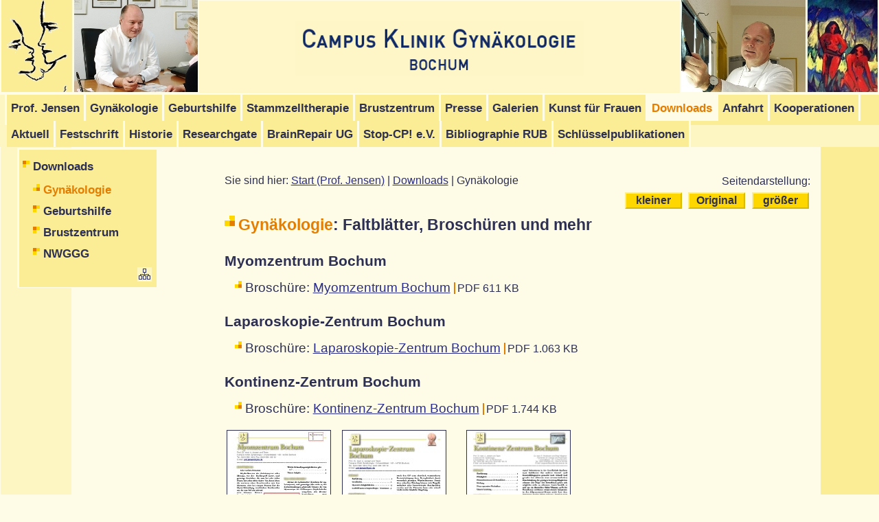

--- FILE ---
content_type: text/html; charset=iso-8859-1
request_url: http://www.campus-klinik-bochum.de/ws/dl_gynaekologie.php?Sv=145
body_size: 4142
content:
<!DOCTYPE html PUBLIC '-//W3C//DTD XHTML 1.0 Transitional//EN' 'http://www.w3.org/TR/xhtml1/DTD/xhtml1-transitional.dtd'><html xmlns='http://www.w3.org/1999/xhtml' xml:lang='de'><head><!-- Meta-Tag IE Anfang --><meta http-equiv='imagetoolbar' content='no' /><!-- Meta-Tag IE Ende --><meta http-equiv='content-type' content='text/html; charset=ISO-8859-1' /><meta http-equiv='Content-Language' content='de' /><meta http-equiv='Content-Style-Type' content='text/css' /><meta name='author' content='Professor Dr. med. Arne Jensen, Bochum' /><meta name='description' content='Campus Klinik GynÃ¤kologie Bochum, Leistungen der Klinik in Medizin, Forschung und Lehre, Kontinenzzentrum, Brustzentrum, Myomzentrum, Brain Repair - Nabelschnurblut' /><meta name='keywords' content='Dortmund, DÃ¼sseldorf, Ruhrgebiet, Nordrhein-Westfalen, Bochum, Krankenhaus, Uni, Medizin, Kontinenzzentrum, Brustzentrum, Myomzentrum, Brain Repair - Nabelschnurblut - Stammzellforschung' /><meta name='date' content='2009-08-17' /><meta name='Robots' content='index, follow' /><!-- Meta-Tags Dublin-Core --><meta name='DC.Title' content='Campus Klinik GynÃ¤kologie Bochum' /><meta name='DC.Subject' content='Campus Klinik GynÃ¤kologie Bochum, Leistungen der Klinik in Medizin, Forschung und Lehre, Kontinenzzentrum, Brustzentrum, Myomzentrum, Brain Repair - Nabelschnurblut' /><meta name='DC.Description' content='Dortmund, DÃ¼sseldorf, Ruhrgebiet, Nordrhein-Westfalen, Bochum, Krankenhaus, Uni, Medizin, Kontinenzzentrum, Brustzentrum, Myomzentrum, Brain Repair - Nabelschnurblut - Stammzellforschung' /><meta name='DC.Publisher' content='Professor Dr. med. Arne Jensen, Bochum' /><meta name='DC.Date' content='2009-08-17' /><meta name='DC.Type' content='Text' /><meta name='DC.Format' content='text/html' /><meta name='DC.Identifier' content='http://campus-klinik-bochum.de/' /><meta name='DC.Language' content='de' /><meta name='DC.Coverage' content='Bochum' /><meta name='DC.Rights' content='Alle Rechte liegen bei: two-seven.de, 26316 Varel, http://www.two-seven.de' />
<title>Campus Klinik Gynäkologie | Downloads | Gyn&auml;kologie: Faltbl&auml;tter, Brosch&uuml;ren und mehr</title><script type='text/javascript' src='../javascript/scripte.js'></script><link rel='stylesheet' href='../css/site.css' type='text/css' media='screen,projection' /><link rel='stylesheet' href='../css/hnav.css' type='text/css' media='screen,projection' /><link rel='stylesheet' href='../css/svknav.css' type='text/css' media='screen,projection' /><style type='text/css'>@media screen, projection{body{font-size:145.01%}}</style><link rel='stylesheet' href='../css/print.css' type='text/css' media='print' /></head><body><div id='gesamt'><div id='iv_top'><a name='oben' id='oben' title=''>Seitenanfang</a></div><!-- Ende div id=iv_top --><div id='kopf'><div id='iv_router'><dl><dt>Startmen&uuml;</dt><dd>[<a href='#hauptmenue' title=''>Hauptmen&uuml;</a>]</dd><dd>[<a href='#untermenue' title=''>Untermen&uuml;</a>]</dd><dd>[<a href='#schriftmenue' title=''>Schriftmen&uuml;</a>]</dd><dd>[<a href='#inhtop' title=''>Inhalt</a>]</dd></dl></div><!-- Ende div id=iv_router --><div id='logo'><a href='../index.php?Sv=145' title=''><img style='border:none;' src='../grafiken/logo.gif' width='420' height='80' alt='campus-klinik-bochum.de: zur Startseite' title='campus-klinik-bochum: zur Startseite' /></a></div><div id='prof'><map name='logolinks' id='logolinks'><area alt='Zur Vita Prof. Arne Jensen' title='Zur Vita Prof. Arne Jensen' coords='0,0,181,134' href='../ws/prof_arne_jensen_vita.php?Sv=145' /><area alt='Zur Künstlerin Sarena Rosenfeld' title='Zur Künstlerin Sarena Rosenfeld' coords='184,0,286,134' href='../ws/kf_sarena_rosenfeld.php?Sv=145' /></map><img style='border:none;' src='../grafiken/jensen_sarena.jpg' width='286' height='134' alt='Zur Vita Prof. Arne Jensen und zur Vita Sarena Rosenfeld' usemap='#logolinks' /></div><div id='familie'><map name='logoA' id='logoA'><area alt='Zum Künstler Emil Rasmus Jensen' title='Zum Künstler Emil Rasmus Jensen' coords='0,0,103,134' href='../ws/kf_emil_jensen.php?Sv=145' /><area alt='Zur Vita Prof. Arne Jensen' title='Zur Vita Prof. Arne Jensen' coords='106,0,286,134' href='../ws/prof_arne_jensen_vita.php?Sv=145' /></map><img style='border:none;' src='../grafiken/familie_jensen.jpg' width='286' height='134' alt='Zur Vita Emil Rasmus Jensen und zur Vita Arne Jensen' usemap='#logoA' /></div></div><div id='hnav'><div id='iv_hnav'><a name='hauptmenue' id='hauptmenue' title=''></a></div><!-- Ende div id=iv_hnav --><h1 class='hidden'>Hauptmen&uuml;</h1><ul><li><a href='../index.php?Sv=145' title='Klinikdirektor Prof. Dr. med. Arne Jensen, MD, MBA'>Prof. Jensen</a></li><li><a href='../ws/gynaekologie.php?Sv=145' title='Diagnostische und therapeutische Schwerpunkte'>Gyn&auml;kologie</a></li><li><a href='../ws/geburtshilfe.php?Sv=145' title='"Sanft und Sicher"'>Geburtshilfe</a></li><li><a href='../ws/gh_nabelschnurblut.php?Sv=145' title='Stammzellenberatung und Nabelschnurblut'>Stammzelltherapie</a></li><li><a href='../ws/brustzentrum.php?Sv=145' title='Brustzentrum Bochum-Herne'>Brustzentrum</a></li><li><a href='../ws/presse.php?Sv=145' title='Pressestimmen'>Presse</a></li><li><a href='../ws/foto.php?Sv=145' title='Machen Sie sich ein Bild'>Galerien</a></li><li><a href='../ws/kunst_frauen.php?Sv=145' title='Die K&uuml;nstler Emil Jensen und Sarena Rosenfeld'>Kunst f&uuml;r Frauen</a></li><li class='rechtsX keinlink'>Downloads</li><li class='rechtsX'><a href='../ws/kt_anfahrt.php?Sv=145' title='Anfahrtsbeschreibung und Parkm&ouml;glichkeiten'>Anfahrt</a></li><li class='rechtsX'><a href='../ws/koop.php?Sv=145' title='Privatärztliches Frauenarzt-Zentrum Rhein-Ruhr'>Kooperationen</a></li><li class='rechtsX'><a href='../ws/aktuell.php?Sv=145' title='Termine, Veranstaltungen, Kurse und mehr'>Aktuell</a></li><li><a href='../ws/dl_nwggg.php?Sv=145' title='Festschrift AM ANFANG WAR BOCHUM'>Festschrift</a></li><li><a href='../ws/historie.php?Sv=145' title='Die Privatfrauenklinik Dr. Jensen in Schleswig'>Historie</a></li><li><a target='_blank' href='http://www.researchgate.net/profile/Arne_Jensen/' title='zum Profil Prof. Dr. med. Arne Jensen, MD, MBA auf researchgate.net'>Researchgate</a></li><li><a target='_blank' href='http://www.brainrepair.eu/' title='Stammzellenberatung und Nabelschnurblut'>BrainRepair UG</a></li><li><a target='_blank' href='http://www.stop-cp.org/' title='STOP-CP bei Kindern! – Kampf der zerebralen Kinderlähmung! e.V., Bochum, 1. Vorsitzender: Prof. Dr. med. Arne Jensen, MD, MBA'>Stop-CP! e.V.</a></li><li><a target='_blank' href='https://bibliographie.ub.rub.de/search?q=pndid:141759852' title='Hochschulbibliographie & Repositorium'>Bibliographie RUB</a></li><li><a href='../ws/pj_fp_schluesselpublikationen.php?Sv=145' title='Prof. Dr. med. Arne Jensen, MD, MBA'>Schlüsselpublikationen</a></li></ul></div><div id='navspalte'><div id='navi'><div id='iv_vnav'><a name='untermenue' id='untermenue' title=''></a></div><!-- Ende div id=iv_vnav --><h1 class='hidden'>Untermen&uuml;</h1><ul><li><a href='../ws/download.php?Sv=145' title='Faltbl&auml;tter, Brosch&uuml;ren und mehr'>Downloads</a><ul><li class='keinlink'><span>Gyn&auml;kologie</span></li><li><a href='../ws/dl_geburtshilfe.php?Sv=145' title='Faltbl&auml;tter, Brosch&uuml;ren und mehr'>Geburtshilfe</a></li><li><a href='../ws/dl_brustzentrum.php?Sv=145' title='Faltbl&auml;tter, Brosch&uuml;ren und mehr'>Brustzentrum</a></li><li><a href='../ws/dl_nwggg.php?Sv=145' title='Festschrift, Faltbl&auml;tter, Brosch&uuml;ren und mehr'>NWGGG</a></li></ul></li></ul><p><a href='../ws/seitenplan.php?Sv=145' title='zum Seitenplan'><img src='../grafiken/sitemap.gif' width='21' height='21' alt='zum Seitenplan' title='zum Seitenplan' /></a></p><div class='antifloat'></div></div></div><div id='inhalt'><div id='iv_content'><a name='inhtop' id='inhtop' title=''></a></div><!-- Ende div id=iv_content --><div id='knav'><div id='naviSv'><div id='iv_fontsize'><a name='schriftmenue' id='schriftmenue' title=''></a></div><!-- Ende div id=iv_fontsize --><h1 class='hidden'>Schriftmen&uuml;</h1><p>Seitendarstellung:</p><ul><li><a href='dl_gynaekologie.php?Sv=160' title='vergr&ouml;&szlig;ern um 10%'>gr&ouml;&szlig;er</a></li><li><a href='dl_gynaekologie.php?Sv=100' title='auf Original-Gr&ouml;&szlig;e zur&uuml;cksetzen'>Original</a></li><li style='margin-left: 0;'><a href='dl_gynaekologie.php?Sv=130' title='verkleinern um 10%'>kleiner</a></li></ul></div><p>Sie sind hier: <a href='../index.php?Sv=145'>Start (Prof. Jensen)</a> | <a href='../ws/download.php?Sv=145'>Downloads</a> | Gyn&auml;kologie</p><div class='antifloat'></div></div><h1><span>Gyn&auml;kologie</span>: Faltbl&auml;tter, Brosch&uuml;ren und mehr</h1><h2>Myomzentrum Bochum</h2><ul><li>Brosch&uuml;re: <a target='_blank' href='../pdf/myomzentrum.pdf' title='PDF-Datei mit Adobe&reg; Reader&reg; in neuem Fenster anzeigen'>Myomzentrum Bochum</a> <span style='font-size:0.85em;border-left:2px solid #E47E02;padding-left:3px;'>PDF 611 KB</span></li></ul><h2>Laparoskopie-Zentrum Bochum</h2><ul><li>Brosch&uuml;re: <a target='_blank' href='../pdf/lsk_zentrum.pdf' title='PDF-Datei mit Adobe&reg; Reader&reg; in neuem Fenster anzeigen'>Laparoskopie-Zentrum Bochum</a> <span style='font-size:0.85em;border-left:2px solid #E47E02;padding-left:3px;'>PDF 1.063 KB</span></li></ul><h2>Kontinenz-Zentrum Bochum</h2><ul><li>Brosch&uuml;re: <a target='_blank' href='../pdf/kontinenzzentrum.pdf' title='PDF-Datei mit Adobe&reg; Reader&reg; in neuem Fenster anzeigen'>Kontinenz-Zentrum Bochum</a> <span style='font-size:0.85em;border-left:2px solid #E47E02;padding-left:3px;'>PDF 1.744 KB</span></li></ul><div class='imageleft'><a target='_blank' href='../pdf/myomzentrum.pdf' title='Infobroschüre Myomzentrum downloaden'><img src='../bilder/myomzentrumpdf.jpg' width='150' height='211' alt='Erste Seite Infobroschüre Myomzentrum' title='Infobroschüre Myomzentrum downloaden' /></a><p>Myomzentrum<br />PDF-Dokument</p></div><div class='imageleft' style='clear:none;'><a target='_blank' href='../pdf/lsk_zentrum.pdf' title='Infobroschüre Laparoskopie-Zentrum downloaden'><img src='../bilder/lskpdf.jpg' width='150' height='211' alt='Erste Seite Infobroschüre Laparoskopie-Zentrum' title='Infobroschüre Laparoskopie-Zentrum downloaden' /></a><p>Laparoskopie-Zentrum<br />PDF-Dokument</p></div><div class='imageleft' style='clear:none;'><a target='_blank' href='../pdf/kontinenzzentrum.pdf' title='Infobroschüre Kontinenz-Zentrum downloaden'><img src='../bilder/kontinenzzentrumpdf.jpg' width='150' height='211' alt='Erste Seite Infobroschüre Kontinenz-Zentrum' title='Infobroschüre Kontinenz-Zentrum downloaden' /></a><p>Kontinenz-Zentrum<br />PDF-Dokument</p></div><div id='pdfppt'><div class='imageleft'><a target='_blank' href='http://www.adobe.de/products/acrobat/readstep2.html'><img src='../grafiken/get_adobe_reader.gif' width='100' height='27' alt='Logo Adobe&reg; Acrobat&reg; Reader&reg;' title='Download Adobe&reg; Reader&reg; (externer Link - neues Fenster)' /></a></div><p><span class='titel'>PDF-Dokumente</span>: F&uuml;r Informationen, die wir auf unseren Webseiten im Druck-Layout zur Verf&uuml;gung stellen, verwenden wir die weit verbreiteten PDF-Dateien. Um diese Dokumente anzeigen und drucken zu k&ouml;nnen, brauchen Sie den kostenlosen Adobe&reg; Reader&reg;.</p><div class='antifloat'></div><p>Den Adobe&reg; Reader&reg; jetzt installieren: <span class='link'><a target='_blank' href='http://www.adobe.de/products/acrobat/readstep2.html' title=' (externer Link - neues Fenster)'>Download Adobe&reg; Reader&reg;</a><img class='linkiconmini' src='../grafiken/li_ext_mini.gif' alt='' title='Externer Link - neues Fenster' /></span></p></div><div class='antifloat'></div><p class='stand'><span><a href='../index.php?Sv=145'>zur Startseite</a></span>Stand:&nbsp;12.05.2016<span class='hidden'>[</span><a href='#oben' title=''><img src='../grafiken/oben.gif' width='19' height='15' alt='nach oben' title='zum Seitenanfang' /></a><span class='hidden'>]</span></p></div></div><div id='fuss'><div id='fusslogoLinks'><a href='../ws/gh_nabelschnurblut.php?Sv=145' title='campus-klinik-bochum.de: zur Seite Nabelschnurblut'><img style='border:none;' src='../grafiken/brainrepair.gif' width='98' height='60' alt='Brain Repair' title='Brain Repair' /></a></div><div id='fusslogoRechts'><a target='_blank' href='http://www.aerztliches-zentrum.de/' title='aerztliches-zentrum.de: zur Startseite (externer Link - neues Fenster)'><img style='border:none;' src='../grafiken/aez_logo.gif' width='79' height='60' alt='aerztliches-zentrum.de: zur Startseite (externer Link - neues Fenster)' title='aerztliches-zentrum.de: zur Startseite (externer Link - neues Fenster)' /></a></div><p style='text-align:center;'><strong>Campus Klinik Gynäkologie<br />Bochum</strong></p><p>Universitätsstr. 136<br />44799 Bochum</p><p><span class='fonfax'>Telefon: </span>0234/588&ndash;196&ndash;0<br /><span class='fonfax'>Fax: </span>0234/588&ndash;196&ndash;19</p><p><span class='link'><a href='mailto:&#112;&#114;&#111;&#102;&#46;&#106;&#101;&#110;&#115;&#101;&#110;&#64;&#103;&#109;&#120;&#46;&#100;&#101;' title='&#112;&#114;&#111;&#102;&#46;&#106;&#101;&#110;&#115;&#101;&#110;&#64;&#103;&#109;&#120;&#46;&#100;&#101; | startet Ihr E-Mail-Programm'>&#112;&#114;&#111;&#102;&#46;&#106;&#101;&#110;&#115;&#101;&#110;&#64;&#103;&#109;&#120;&#46;&#100;&#101;</a></span><br /><span class='link'><a href='../ws/impressum.php?Sv=145' title='Campus Klinik Gynäkologie | Impressum: Rechtliches und Informatives'>Impressum</a><img class='linkiconmini' src='../grafiken/li_int_mini.gif' alt='' title='Interner Link' /></span>&nbsp;|&nbsp;<span class='link'><a href='../ws/datenschutz.php?Sv=145' title='Campus Klinik Gynäkologie | Datenschutz: Datenschutzerkl&auml;rung'>Datenschutz</a><img class='linkiconmini' src='../grafiken/li_int_mini.gif' alt='' title='Interner Link' /></span></p></div></body></html>

--- FILE ---
content_type: text/css
request_url: http://www.campus-klinik-bochum.de/css/svknav.css
body_size: 1329
content:
#knav #naviSv {
    float: right;
    width: 12em;
    padding: 0;
	 margin-right: -100px;
	 display: inline;
}

#knav #naviSv p {
	text-align: right;
	margin: 0 0 5px 0;
}

#knav #naviSv ul {
	list-style-type: none;
	white-space: nowrap;
    margin: 0;
}

#knav #naviSv li {
	float: right;
	background-image: none;
    width: 4.6em;
    margin: 0 0 0 7px;
    padding: 0;
    line-height: 1.3;
    border: none;
}

#knav #naviSv li.keinlink {
	float: right;
    width: 5em;
    margin: 0 0 0 7px;
    padding: 0;
	color: #E47E02;
	background-color: #FAED95;
    font-size: 0.85em;
	font-weight: bold;
	border-top: 2px solid #FFD700;
	border-right: 2px solid #FAED95;
	border-bottom: 2px solid #FAED95;
	border-left: 2px solid #FFD700;
    text-align: center;
}

#knav #naviSv li a {
    display: block;
    width: 5em;
    margin: 0;
    padding: 0;
	text-decoration: none;
	color: #2d3053;
	background-color: #FFD700;
    font-size: 0.85em;
	font-weight: bold;
	border-top: 2px solid #FAED95;
	border-right: 2px solid #D9B900;
	border-bottom: 2px solid #D9B900;
	border-left: 2px solid #FAED95;
    text-align: center;
}

#knav #naviSv li a:hover {
	color: #FFF;
	background-color: #E47E02;
	border-top: 2px solid #C46D02;
	border-right: 2px solid #FDB459;
	border-bottom: 2px solid #FDB459;
	border-left: 2px solid #C46D02;
}


--- FILE ---
content_type: text/css
request_url: http://www.campus-klinik-bochum.de/css/print.css
body_size: 1762
content:
img, #kopf, #ganzoben, #hauptauswahl, #knav #naviSv, #navspalte, #hnav, #beginn, div.imageright, div.imageleft, div.imageof, span.imageright, span.hidden, #fuss p a {
	display: none;
}

a:link, a:visited, a:active, a:hover {
	margin: 0;
	padding: 0;
	color: #000;
	background-color: transparent;
	text-decoration: none;
}

acronym {
	border: none;
}

h1 {
	margin: 0 0 10pt 0;
	padding: 0;
	font-size: 16pt;
	font-weight: bold;
}

h2 {
	margin: 12pt 0 6pt 0;
	padding: 0;
	font-size: 14pt;
	font-weight: bold;
}

h3 {
	margin: 12pt 0 6pt 0;
	padding: 0;
	font-size: 12pt;
	font-weight: bold;
}

p {
	margin: 0 0 6pt 0;
	padding: 0;
	font-size: 12pt;
	font-weight: normal;
}

ul {
	margin: 0 0 6pt 30pt;
	padding: 0;
	font-size: 12pt;
	font-weight: normal;
}

li {
	margin: 0 0 3pt 0;
	padding: 0;
	font-size: 12pt;
	font-weight: normal;
}

#hinweis {
	margin: 0 0 12pt 0;
	padding: 2pt;
	border: 1pt solid #000;
}

#hinweis h2 {
	margin: 0 0 6pt 0;
	padding: 0;
	font-size: 12pt;
	font-weight: bold;
}

#hinweis h3 {
	margin: 0 0 3pt 0;
	padding: 0;
	font-size: 10pt;
	font-weight: bold;
}

#hinweis p {
	margin: 0 0 3pt 0;
	padding: 0;
	font-size: 10pt;
	font-weight: normal;
}

p.stand {
	margin-top: 30pt;
}

table {
	width: 100%;
	margin: 0;
	padding: 0;
	border-collapse: separate;
	border-spacing: 1pt;
	border: 1px solid #003366;
	font-size: 11pt;
	font-weight: normal;
}

th, td {
	border: 1pt solid #000;
}

fieldset {
	margin: 0 0 12pt 0;
	padding: 2pt;
	border: 1pt solid #000;
	font-size: 12pt;
	font-weight: normal;
}

fieldset legend {
	padding: 1pt;
	border-top: 1pt solid #000;
	border-right: 1pt solid #000;
	border-bottom: none;
	border-left: 1pt solid #000;
	font-size: 12pt;
	font-weight: bold;
}

#impressum, #alleslesen {
	display: none;
}


--- FILE ---
content_type: text/javascript
request_url: http://www.campus-klinik-bochum.de/javascript/scripte.js
body_size: 841
content:
function openWindowBg(url,breite,hoehe) {
	fenster=window.open(url, "_blank", "left=0,top=0,toolbar=0,location=0,scrollbars=0, resizable=0,width="+breite+",height="+hoehe);
	fenster.focus();
	return false;
}

function openWindowXXL(url,breite,hoehe) {
	fenster=window.open(url, "_blank", "left=0,top=0,toolbar=0,location=0,scrollbars=1, resizable=1,width="+breite+",height="+hoehe);
	fenster.focus();
	return false;
}

function openWindowAdmin(url,breite,hoehe) {
	fenster=window.open(url, "_blank", "left=0,top=0,toolbar=0,location=0,scrollbars=1, resizable=1,width="+breite+",height="+hoehe);
	fenster.focus();
	return false;
}

function openWindowTxt(url,breite,hoehe) {
	fenster=window.open(url, "_blank", "left=0,top=0,toolbar=0,location=0,scrollbars=1, resizable=1,width="+breite+",height="+hoehe);
	fenster.focus();
	return false;
}

